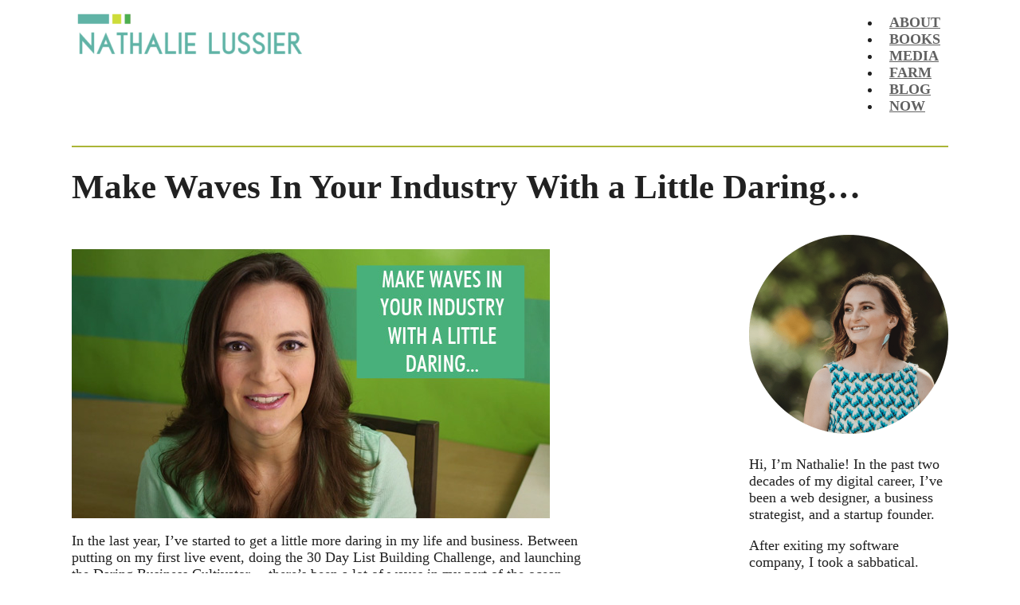

--- FILE ---
content_type: text/html; charset=UTF-8
request_url: https://nathalielussier.com/blog/business-branding/make-waves-industry-little-daring
body_size: 25818
content:
<!DOCTYPE html>
<html lang="en-US">
<head>
<meta charset="UTF-8">
<meta name="viewport" content="width=device-width, initial-scale=1">
<title>Make Waves In Your Industry With a Little Daring</title><link rel="preload" href="https://nathalielussier.com/wp-content/uploads/Nathalie-Lussier-logo-300x77.png" as="image" imagesrcset="https://nathalielussier.com/wp-content/uploads/Nathalie-Lussier-logo-300x77.png 300w, https://nathalielussier.com/wp-content/uploads/Nathalie-Lussier-logo.png 500w" imagesizes="(max-width: 300px) 100vw, 300px" fetchpriority="high"><link rel="preload" href="https://nathalielussier.com/wp-content/uploads/daring.jpg" as="image" imagesrcset="https://nathalielussier.com/wp-content/uploads/daring.jpg 600w, https://nathalielussier.com/wp-content/uploads/daring-300x169.jpg 300w" imagesizes="(max-width: 600px) 100vw, 600px" fetchpriority="high"><style id="perfmatters-used-css">:where(.wp-block-button__link){border-radius:9999px;box-shadow:none;padding:calc(.667em + 2px) calc(1.333em + 2px);text-decoration:none;}:where(.wp-block-columns){margin-bottom:1.75em;}:where(.wp-block-columns.has-background){padding:1.25em 2.375em;}:where(.wp-block-post-comments input[type=submit]){border:none;}:where(.wp-block-cover-image:not(.has-text-color)),:where(.wp-block-cover:not(.has-text-color)){color:#fff;}:where(.wp-block-cover-image.is-light:not(.has-text-color)),:where(.wp-block-cover.is-light:not(.has-text-color)){color:#000;}.wp-block-embed.alignleft,.wp-block-embed.alignright,.wp-block[data-align=left]>[data-type="core/embed"],.wp-block[data-align=right]>[data-type="core/embed"]{max-width:360px;width:100%;}.wp-block-embed.alignleft .wp-block-embed__wrapper,.wp-block-embed.alignright .wp-block-embed__wrapper,.wp-block[data-align=left]>[data-type="core/embed"] .wp-block-embed__wrapper,.wp-block[data-align=right]>[data-type="core/embed"] .wp-block-embed__wrapper{min-width:280px;}.wp-block-cover .wp-block-embed{min-height:240px;min-width:320px;}.wp-block-embed{overflow-wrap:break-word;}.wp-block-embed figcaption{margin-bottom:1em;margin-top:.5em;}.wp-block-embed iframe{max-width:100%;}.wp-block-embed__wrapper{position:relative;}.wp-embed-responsive .wp-has-aspect-ratio .wp-block-embed__wrapper:before{content:"";display:block;padding-top:50%;}.wp-embed-responsive .wp-has-aspect-ratio iframe{bottom:0;height:100%;left:0;position:absolute;right:0;top:0;width:100%;}.wp-embed-responsive .wp-embed-aspect-21-9 .wp-block-embed__wrapper:before{padding-top:42.85%;}.wp-embed-responsive .wp-embed-aspect-18-9 .wp-block-embed__wrapper:before{padding-top:50%;}.wp-embed-responsive .wp-embed-aspect-16-9 .wp-block-embed__wrapper:before{padding-top:56.25%;}.wp-embed-responsive .wp-embed-aspect-4-3 .wp-block-embed__wrapper:before{padding-top:75%;}.wp-embed-responsive .wp-embed-aspect-1-1 .wp-block-embed__wrapper:before{padding-top:100%;}.wp-embed-responsive .wp-embed-aspect-9-16 .wp-block-embed__wrapper:before{padding-top:177.77%;}.wp-embed-responsive .wp-embed-aspect-1-2 .wp-block-embed__wrapper:before{padding-top:200%;}:where(.wp-block-file){margin-bottom:1.5em;}:where(.wp-block-file__button){border-radius:2em;display:inline-block;padding:.5em 1em;}:where(.wp-block-file__button):is(a):active,:where(.wp-block-file__button):is(a):focus,:where(.wp-block-file__button):is(a):hover,:where(.wp-block-file__button):is(a):visited{box-shadow:none;color:#fff;opacity:.85;text-decoration:none;}@keyframes turn-on-visibility{0%{opacity:0;}to{opacity:1;}}@keyframes turn-off-visibility{0%{opacity:1;visibility:visible;}99%{opacity:0;visibility:visible;}to{opacity:0;visibility:hidden;}}@keyframes lightbox-zoom-in{0%{transform:translate(calc(-50vw + var(--wp--lightbox-initial-left-position)),calc(-50vh + var(--wp--lightbox-initial-top-position))) scale(var(--wp--lightbox-scale));}to{transform:translate(-50%,-50%) scale(1);}}@keyframes lightbox-zoom-out{0%{transform:translate(-50%,-50%) scale(1);visibility:visible;}99%{visibility:visible;}to{transform:translate(calc(-50vw + var(--wp--lightbox-initial-left-position)),calc(-50vh + var(--wp--lightbox-initial-top-position))) scale(var(--wp--lightbox-scale));visibility:hidden;}}:where(.wp-block-latest-comments:not([style*=line-height] .wp-block-latest-comments__comment)){line-height:1.1;}:where(.wp-block-latest-comments:not([style*=line-height] .wp-block-latest-comments__comment-excerpt p)){line-height:1.8;}ol,ul{box-sizing:border-box;}:where(.wp-block-navigation.has-background .wp-block-navigation-item a:not(.wp-element-button)),:where(.wp-block-navigation.has-background .wp-block-navigation-submenu a:not(.wp-element-button)){padding:.5em 1em;}:where(.wp-block-navigation .wp-block-navigation__submenu-container .wp-block-navigation-item a:not(.wp-element-button)),:where(.wp-block-navigation .wp-block-navigation__submenu-container .wp-block-navigation-submenu a:not(.wp-element-button)),:where(.wp-block-navigation .wp-block-navigation__submenu-container .wp-block-navigation-submenu button.wp-block-navigation-item__content),:where(.wp-block-navigation .wp-block-navigation__submenu-container .wp-block-pages-list__item button.wp-block-navigation-item__content){padding:.5em 1em;}@keyframes overlay-menu__fade-in-animation{0%{opacity:0;transform:translateY(.5em);}to{opacity:1;transform:translateY(0);}}:where(p.has-text-color:not(.has-link-color)) a{color:inherit;}:where(.wp-block-post-excerpt){margin-bottom:var(--wp--style--block-gap);margin-top:var(--wp--style--block-gap);}:where(.wp-block-preformatted.has-background){padding:1.25em 2.375em;}:where(.wp-block-pullquote){margin:0 0 1em;}:where(.wp-block-search__button){border:1px solid #ccc;padding:6px 10px;}:where(.wp-block-search__button-inside .wp-block-search__inside-wrapper){border:1px solid #949494;box-sizing:border-box;padding:4px;}:where(.wp-block-search__button-inside .wp-block-search__inside-wrapper) :where(.wp-block-search__button){padding:4px 8px;}:where(.wp-block-term-description){margin-bottom:var(--wp--style--block-gap);margin-top:var(--wp--style--block-gap);}:where(pre.wp-block-verse){font-family:inherit;}:root{--wp--preset--font-size--normal:16px;--wp--preset--font-size--huge:42px;}html :where(.has-border-color){border-style:solid;}html :where([style*=border-top-color]){border-top-style:solid;}html :where([style*=border-right-color]){border-right-style:solid;}html :where([style*=border-bottom-color]){border-bottom-style:solid;}html :where([style*=border-left-color]){border-left-style:solid;}html :where([style*=border-width]){border-style:solid;}html :where([style*=border-top-width]){border-top-style:solid;}html :where([style*=border-right-width]){border-right-style:solid;}html :where([style*=border-bottom-width]){border-bottom-style:solid;}html :where([style*=border-left-width]){border-left-style:solid;}html :where(img[class*=wp-image-]){height:auto;max-width:100%;}:where(figure){margin:0 0 1em;}html :where(.is-position-sticky){--wp-admin--admin-bar--position-offset:var(--wp-admin--admin-bar--height,0px);}@media screen and (max-width:600px){html :where(.is-position-sticky){--wp-admin--admin-bar--position-offset:0px;}}.tm-tweet-clear{zoom:1;}.tm-tweet-clear:after{display:block;visibility:hidden;height:0;clear:both;content:".";}.tm-click-to-tweet{display:block;background-color:#fff;margin:0;margin:15px 0px;padding:0;padding:15px 30px;position:relative;border:1px solid #ddd;-moz-border-radius:4px;border-radius:4px;zoom:1;}.tm-click-to-tweet:after{content:".";display:block;clear:both;visibility:hidden;line-height:0;height:0;}.tm-click-to-tweet:after{display:block;visibility:hidden;height:0;clear:both;content:".";}.tm-click-to-tweet a{text-decoration:none;text-transform:none;}.tm-click-to-tweet a:hover{text-decoration:none;}.tm-click-to-tweet .tm-ctt-text{margin:0;padding:0;position:relative;margin-bottom:10px;word-wrap:break-word;}.tm-click-to-tweet .tm-ctt-text a{margin:0;padding:0;position:relative;color:#999;font-size:24px;line-height:140%;text-transform:none;text-transform:none;letter-spacing:.05em;font-weight:100;text-decoration:none;}.tm-click-to-tweet .tm-ctt-text a:hover{text-decoration:none;color:#666;}.tm-click-to-tweet a.tm-ctt-btn{margin:0;padding:0;position:relative;display:block;text-transform:uppercase;font-family:"Helvetica Neue",Helvetica,Arial,sans-serif;font-size:12px;font-weight:bold;line-height:100%;color:#999;float:right;padding-right:24px;text-decoration:none;background:transparent url("https://nathalielussier.com/wp-content/plugins/click-to-tweet-by-todaymade/assets/css/../img/twitter-little-bird.png") no-repeat right top;}.tm-click-to-tweet a.tm-ctt-btn:hover{text-decoration:none;color:#666;text-transform:uppercase;}:root{--bricks-vh:1vh;--bricks-transition:all .2s;--bricks-color-primary:#ffd64f;--bricks-color-secondary:#fc5778;--bricks-text-dark:#212121;--bricks-text-medium:#616161;--bricks-text-light:#9e9e9e;--bricks-text-info:#00b0f4;--bricks-text-success:#11b76b;--bricks-text-warning:#ffa100;--bricks-text-danger:#fa4362;--bricks-bg-info:#e5f3ff;--bricks-bg-success:#e6f6ed;--bricks-bg-warning:#fff2d7;--bricks-bg-danger:#ffe6ec;--bricks-bg-dark:#263238;--bricks-bg-light:#f5f6f7;--bricks-border-color:#dddedf;--bricks-border-radius:4px;--bricks-tooltip-bg:#23282d;--bricks-tooltip-text:#eaecef;}html{-ms-text-size-adjust:100%;-webkit-text-size-adjust:100%;line-height:1.15;}body{margin:0;}article,aside,figcaption,figure,footer,header,main,nav,section{display:block;}img{border-style:none;}button,input,optgroup,select,textarea{font-family:sans-serif;font-size:100%;line-height:1.15;margin:0;}button,input{overflow:visible;}button,select{text-transform:none;}[type=reset],[type=submit],button,html [type=button]{-webkit-appearance:button;}[type=button]::-moz-focus-inner,[type=reset]::-moz-focus-inner,[type=submit]::-moz-focus-inner,button::-moz-focus-inner{border-style:none;padding:0;}[type=button]:-moz-focusring,[type=reset]:-moz-focusring,[type=submit]:-moz-focusring,button:-moz-focusring{outline:1px dotted ButtonText;}[type=checkbox],[type=radio]{box-sizing:border-box;padding:0;}[type=number]::-webkit-inner-spin-button,[type=number]::-webkit-outer-spin-button{height:auto;}[type=search]{-webkit-appearance:textfield;outline-offset:-2px;}[type=search]::-webkit-search-cancel-button,[type=search]::-webkit-search-decoration{-webkit-appearance:none;}::-webkit-file-upload-button{-webkit-appearance:button;font:inherit;}[hidden],template{display:none;}.brxe-section{align-items:center;display:flex;flex-direction:column;margin-left:auto;margin-right:auto;width:100%;}@media (max-width:767px){.brxe-section{flex-wrap:wrap;}}.brxe-section.bricks-lazy-hidden{background-image:none !important;}.brxe-container{align-items:flex-start;display:flex;flex-direction:column;margin-left:auto;margin-right:auto;width:1100px;}@media (max-width:767px){.brxe-container{flex-wrap:wrap;}}.brxe-container.bricks-lazy-hidden{background-image:none !important;}.brxe-block{align-items:flex-start;display:flex;flex-direction:column;width:100%;}@media (max-width:767px){.brxe-block{flex-wrap:wrap;}}.brxe-block.bricks-lazy-hidden{background-image:none !important;}[class*=brxe-]{max-width:100%;}:where([class*=brxe-].has-shape>*){position:relative;}span[class*=brxe-]:not(.brxe-section):not(.brxe-container):not(.brxe-block):not(.brxe-div){width:auto;}#brx-footer{background-position:50%;background-size:cover;flex-shrink:0;margin-top:auto;position:relative;width:100%;}html{box-sizing:border-box;font-size:62.5%;height:100%;}*,:after,:before{box-sizing:border-box;outline:none;}*{border-color:var(--bricks-border-color);}body{-webkit-font-smoothing:antialiased;-moz-osx-font-smoothing:grayscale;word-wrap:break-word;background-color:#fff;background-position:50%;color:#363636;font-family:-apple-system,"system-ui",Segoe UI,roboto,helvetica,arial,sans-serif,Apple Color Emoji,Segoe UI Emoji,Segoe UI Symbol;font-size:15px;line-height:1.7;transition:var(--bricks-transition);transition:padding-top 0s;}.brx-body{display:flex;flex-direction:column;margin:0 auto;width:100%;}:where(a){border-color:currentcolor;color:currentcolor;cursor:pointer;text-decoration:none;}h1,h2,h3,h4,h5,h6{margin:0;text-rendering:optimizelegibility;}h1 a,h2 a,h3 a,h4 a,h5 a,h6 a{color:currentcolor;}h1{font-size:2.4em;}h1,h2{line-height:1.4;}h2{font-size:2.1em;}h3{font-size:1.8em;}h3,h4{line-height:1.4;}:where(p){margin:0 0 1.2em;}:where(p:last-of-type){margin-bottom:0;}:where(p:last-of-type)+h1,:where(p:last-of-type)+h2,:where(p:last-of-type)+h3,:where(p:last-of-type)+h4,:where(p:last-of-type)+h5,:where(p:last-of-type)+h6{margin-top:1.2em;}img{height:auto;max-width:100%;outline:none;vertical-align:middle;}audio,iframe{max-width:100%;}button{border:none;cursor:pointer;outline:none;padding:0;}button,input,optgroup,select,textarea{font-family:inherit;text-align:inherit;}::placeholder{color:var(--bricks-border-color);}.skip-link{background:#000;border-bottom-right-radius:8px;color:#fff;font-weight:700;left:0;padding:5px 10px;position:fixed;top:0;transform:translateY(-102%);transition:transform .3s;z-index:9999;}.skip-link:focus{transform:translateY(0);}body.bricks-is-frontend :focus{outline:thin dotted currentcolor;}#brx-content{flex:1;position:relative;width:100%;}#brx-header{background-position:50%;background-size:cover;position:relative;width:100%;}#brx-header.sticky{left:0;position:fixed;right:0;top:0;transition:background-color .2s,transform .4s;width:100%;z-index:998;}#brx-header.sticky.on-scroll{position:sticky;}#brx-header.sticky .bricks-nav-menu>li>a,#brx-header.sticky>.brxe-block,#brx-header.sticky>.brxe-container,#brx-header.sticky>.brxe-div,#brx-header.sticky>.brxe-section{transition:inherit;}[data-brx-ls-wrapper]{transition:opacity .3s ease-in-out;}[data-brx-ls-wrapper]:not(.brx-ls-active){display:none;}.wp-caption{background:#fff;border:1px solid #f0f0f0;max-width:96%;padding:5px 3px 10px;text-align:center;}.wp-caption.alignleft,.wp-caption.alignnone{margin:.5em 1em .5em 0;}.wp-caption.alignright{margin:.5em 0 .5em 1em;}.wp-caption img{border:0;height:auto;margin:0;max-width:98.5%;padding:0;width:auto;}.wp-caption p.wp-caption-text{font-size:11px;line-height:17px;margin:0;padding:0 4px 5px;}.swiper-button{align-items:center;background-color:transparent;color:#fff;cursor:pointer;display:flex !important;font-size:40px;font-weight:100;height:50px;justify-content:center;line-height:0;outline:none;padding:0;position:absolute;text-align:center;top:50%;transition:var(--bricks-transition);width:50px;z-index:11;}.swiper-button:before{-webkit-font-smoothing:antialiased;-moz-osx-font-smoothing:grayscale;}.bricks-swiper-button-prev{background-image:none !important;transform:translate(-100%,-50%);}.bricks-swiper-button-next{background-image:none !important;transform:translate(100%,-50%);}:where(.brxe-accordion){list-style-type:none;margin:0;padding:0;width:100%;}:where(.brxe-alert){align-items:center;border-color:currentcolor;display:flex;justify-content:space-between;padding:15px;width:100%;}:where(.brxe-alert) .content{flex:1;}:where(.brxe-alert) h1,:where(.brxe-alert) h2,:where(.brxe-alert) h3,:where(.brxe-alert) h4,:where(.brxe-alert) h5,:where(.brxe-alert) h6{color:inherit;}:where(.brxe-alert) p{margin:0;}:where(.brxe-alert) a{text-decoration:underline;}@keyframes blink{to{opacity:0;}}.brxe-code{width:100%;}:where(.brxe-divider){align-items:center;display:flex;font-size:30px;gap:30px;}:where(.brxe-divider) a{display:inline-flex;}:where(.brxe-form){display:flex;flex-wrap:wrap;width:100%;}:where(.brxe-form) .label,:where(.brxe-form) label{color:inherit;font-size:12px;font-weight:600;letter-spacing:.4px;text-transform:uppercase;}:where(.brxe-heading)>[contenteditable]{display:inline-block;text-decoration:inherit;}:where(.brxe-icon-box){align-items:flex-start;display:flex;flex-direction:column;}:where(.brxe-icon-box).left{flex-direction:row;}:where(.brxe-icon-box) i{display:inline-block;font-size:40px;line-height:1;text-align:center;}a.brxe-image{display:inline-block;}:where(.brxe-image).tag{display:inline-block;height:fit-content;position:relative;width:auto;}:where(.brxe-image) a{transition:inherit;}:where(.brxe-image) img{height:100%;position:static !important;transition:inherit;width:100%;}:where(.brxe-list){list-style-type:none;margin:0;padding:0;width:100%;}:where(.brxe-list) li{position:relative;}:where(.brxe-list) li:last-child{margin-bottom:0;}:where(.brxe-list) li[data-highlight]:before{content:attr(data-highlight);display:inline-block;}:where(.brxe-list) .content{align-items:center;display:flex;justify-content:space-between;}:where(.brxe-list) .title{display:inline-block;margin:0 10px 0 0;}.brxe-logo{color:currentcolor;font-size:20px;font-weight:600;line-height:1;}.brxe-logo img{display:block;height:auto;width:auto;}.brxe-logo a{color:currentcolor;display:inline-block;}:where(.brxe-nav-menu) ol,:where(.brxe-nav-menu) ul{list-style-type:none;margin:0;padding:0;}:where(.brxe-nav-menu) .bricks-nav-menu{display:flex;line-height:inherit;margin:0;padding:0;}:where(.brxe-nav-menu) .bricks-nav-menu>li{margin:0 0 0 30px;}:where(.brxe-nav-menu) .bricks-nav-menu>li[data-toggle=click]:before{display:none;}:where(.brxe-nav-menu) .bricks-nav-menu li{position:relative;}:where(.brxe-nav-menu) .bricks-nav-menu li:not(.brx-has-megamenu)>a{display:flex;width:100%;}:where(.brxe-nav-menu) .bricks-nav-menu li[data-static]{flex-direction:column;}:where(.brxe-nav-menu) .bricks-mobile-menu-toggle{background-color:transparent;cursor:pointer;display:none;height:16px;min-width:12px;position:relative;width:20px;}:where(.brxe-nav-menu) .bricks-mobile-menu-toggle:before{bottom:0;content:"";left:0;position:absolute;right:0;top:0;z-index:1;}:where(.brxe-nav-menu) .bricks-mobile-menu-toggle:hover span{min-width:12px;width:20px;}:where(.brxe-nav-menu) .bricks-mobile-menu-toggle span{background-color:currentcolor;display:block;height:2px;position:absolute;right:0;transition:var(--bricks-transition);}:where(.brxe-nav-menu) .bricks-mobile-menu-toggle .bar-top{min-width:12px;top:0;width:20px;}:where(.brxe-nav-menu) .bricks-mobile-menu-toggle .bar-center{min-width:12px;top:7px;width:20px;}:where(.brxe-nav-menu) .bricks-mobile-menu-toggle .bar-bottom{min-width:12px;top:14px;width:20px;}.brxe-nav-menu .bricks-mobile-menu-wrapper{bottom:0;color:#fff;display:flex;flex-direction:column;height:100vh;height:calc(var(--bricks-vh,1vh) * 100);left:0;position:fixed;right:auto;scrollbar-width:none;top:0;transition-duration:.2s;transition-property:background-color,opacity,transform,visibility;visibility:hidden;width:300px;z-index:999;}.brxe-nav-menu .bricks-mobile-menu-wrapper::-webkit-scrollbar{background:transparent;height:0;width:0;}.brxe-nav-menu .bricks-mobile-menu-wrapper:before{background-color:#23282d;background-size:cover;bottom:0;content:"";left:0;position:absolute;right:0;top:0;z-index:-1;}.brxe-nav-menu .bricks-mobile-menu-wrapper.fade-in{opacity:0;transform:translateX(0) !important;}.brxe-nav-menu .bricks-mobile-menu-wrapper.left{transform:translateX(-100%);}.brxe-nav-menu .bricks-mobile-menu-wrapper .bricks-mobile-menu{overflow-y:scroll;position:relative;scrollbar-width:none;}.brxe-nav-menu .bricks-mobile-menu-wrapper .bricks-mobile-menu::-webkit-scrollbar{background:transparent;height:0;width:0;}.brxe-nav-menu .bricks-mobile-menu-wrapper .bricks-mobile-menu>li>.brx-submenu-toggle>*,.brxe-nav-menu .bricks-mobile-menu-wrapper .bricks-mobile-menu>li>a{padding:0 30px;}.brxe-nav-menu .bricks-mobile-menu-wrapper a{display:block;width:100%;}.brxe-nav-menu .bricks-mobile-menu-wrapper li a{line-height:60px;}.brxe-nav-menu .bricks-mobile-menu-wrapper li a:focus{outline-offset:-1px;}.brxe-nav-menu .bricks-mobile-menu-overlay{background-color:rgba(0,0,0,.25);bottom:0;left:0;opacity:0;position:fixed;right:0;top:0;transition:all .2s;visibility:hidden;z-index:-1;}.brxe-post-content{width:100%;}.brxe-post-content[data-source=bricks]{display:flex;flex-direction:column;}:where(.brxe-post-meta) a{color:currentcolor;}.brxe-post-navigation{display:flex;flex-wrap:wrap;justify-content:space-between;line-height:inherit;width:100%;}.brxe-post-navigation .swiper-button{color:inherit;font-size:1em;font-size:20px;position:static;transform:none;width:auto;}.brxe-post-navigation .prev-post+.next-post{margin-top:0;text-align:right;}.brxe-post-navigation .prev-post{justify-content:flex-start;}.brxe-post-navigation .prev-post .bricks-swiper-button-prev,.brxe-post-navigation .prev-post .image{margin-right:15px;}.brxe-post-navigation .next-post{justify-content:flex-end;}.brxe-post-navigation .next-post .bricks-swiper-button-next,.brxe-post-navigation .next-post .image{margin-left:15px;}.brxe-post-navigation a{align-items:center;display:flex;}.brxe-post-navigation .content,.brxe-post-navigation .title{overflow:hidden;text-overflow:ellipsis;white-space:nowrap;}.brxe-post-navigation .label,.brxe-post-navigation .title{cursor:inherit;margin:0;}.brxe-post-navigation .label{font-weight:600;text-transform:uppercase;}@media (max-width:478px){.brxe-post-navigation a{width:100%;}.brxe-post-navigation .prev-post+.next-post{margin-top:30px;text-align:inherit;}}:where(.brxe-pricing-tables){width:100%;}:where(.brxe-pricing-tables) ol,:where(.brxe-pricing-tables) ul{list-style-type:none;margin:0;padding:0;}:where(.brxe-progress-bar){display:grid;gap:20px;width:100%;}:where(.brxe-search) button{align-items:center;background-color:transparent;cursor:pointer;display:flex;gap:.5em;height:40px;justify-content:center;width:60px;}:where(.brxe-sidebar){list-style-type:none;margin:0;padding:0;}:where(.brxe-sidebar) a{color:inherit;}:where(.brxe-slider){list-style-type:none;margin:0;padding:0;position:relative;width:100%;}:where(.brxe-slider) .title{color:#fff;font-size:3em;margin:0;}:where(.brxe-slider) .content{color:#fff;font-size:1.6em;}:where(.brxe-svg){height:auto;width:auto;}:where(.brxe-tabs){display:flex;flex-direction:column;width:100%;}:where(.brxe-team-members){display:grid;gap:20px;grid-auto-flow:column;list-style-type:none;margin:0;padding:0;width:100%;}@media (max-width:478px){:where(.brxe-team-members){grid-auto-flow:unset;grid-template-columns:repeat(2,1fr);}}:where(.brxe-team-members) .content{flex:1;padding-top:15px;}:where(.brxe-team-members) .title{margin-bottom:.2em;}:where(.brxe-testimonials){position:relative;}:where(.brxe-video){align-items:center;background-color:var(--bricks-bg-light);display:flex;justify-content:center;overflow:hidden;padding-top:56.25%;position:relative;width:100%;}:where(.brxe-video) iframe,:where(.brxe-video) video{border:none;height:100%;position:absolute;top:0;width:100%;}@keyframes load8{0%{-webkit-transform:rotate(0deg);transform:rotate(0deg);}to{-webkit-transform:rotate(1 turn);transform:rotate(1 turn);}}@keyframes spin{to{-webkit-transform:rotate(1 turn);transform:rotate(1 turn);}}@keyframes scrolling{0%{opacity:1;}to{opacity:0;-webkit-transform:translateY(10px);transform:translateY(10px);}}.bricks-color-secondary{color:var(--bricks-color-secondary);}.bricks-color-dark{color:var(--bricks-text-dark);}@font-face{font-family:Ionicons;font-style:normal;font-weight:400;src:url("https://nathalielussier.com/wp-content/themes/bricks/assets/css/libs/../../fonts/ionicons/ionicons.eot");src:url("https://nathalielussier.com/wp-content/themes/bricks/assets/css/libs/../../fonts/ionicons/ionicons.eot#iefix") format("embedded-opentype"),url("https://nathalielussier.com/wp-content/themes/bricks/assets/css/libs/../../fonts/ionicons/ionicons.woff2") format("woff2"),url("https://nathalielussier.com/wp-content/themes/bricks/assets/css/libs/../../fonts/ionicons/ionicons.woff") format("woff"),url("https://nathalielussier.com/wp-content/themes/bricks/assets/css/libs/../../fonts/ionicons/ionicons.ttf") format("truetype");}[class*=" ion-"],[class*=" ion-ios-"],[class*=" ion-logo-"],[class*=" ion-md-"],[class^=ion-],[class^=ion-ios-],[class^=ion-logo-],[class^=ion-md-]{speak:never;-webkit-font-smoothing:antialiased;-moz-osx-font-smoothing:grayscale;display:inline-block;font-family:Ionicons;font-style:normal;font-variant:normal;font-weight:400;line-height:1;text-rendering:auto;text-transform:none;}[class*=" ion-"]:before,[class*=" ion-ios-"]:before,[class*=" ion-logo-"]:before,[class*=" ion-md-"]:before,[class^=ion-]:before,[class^=ion-ios-]:before,[class^=ion-logo-]:before,[class^=ion-md-]:before{font-family:Ionicons;}.ion-ios-arrow-back:before{content:"";}.ion-ios-arrow-forward:before{content:"";}</style>
<meta name="dc.title" content="Make Waves In Your Industry With a Little Daring">
<meta name="dc.description" content="In the last year, I’ve started to get a little more daring in my life and business. It all started when I decided to take action and put on my first live event, launch the 30 day list building challenge and my Daring Business Cultivator Mastermind">
<meta name="dc.relation" content="https://nathalielussier.com/blog/business-branding/make-waves-industry-little-daring">
<meta name="dc.source" content="https://nathalielussier.com">
<meta name="dc.language" content="en_US">
<meta name="description" content="In the last year, I’ve started to get a little more daring in my life and business. It all started when I decided to take action and put on my first live event, launch the 30 day list building challenge and my Daring Business Cultivator Mastermind">
<meta name="robots" content="index, follow, max-snippet:-1, max-image-preview:large, max-video-preview:-1">
<link rel="canonical" href="https://nathalielussier.com/blog/business-branding/make-waves-industry-little-daring">
<meta property="og:url" content="https://nathalielussier.com/blog/business-branding/make-waves-industry-little-daring">
<meta property="og:site_name" content="Nathalie Lussier">
<meta property="og:locale" content="en_US">
<meta property="og:type" content="article">
<meta property="og:title" content="Make Waves In Your Industry With a Little Daring">
<meta property="og:description" content="In the last year, I’ve started to get a little more daring in my life and business. It all started when I decided to take action and put on my first live event, launch the 30 day list building challenge and my Daring Business Cultivator Mastermind">
<meta property="fb:pages" content="">
<meta property="fb:admins" content="">
<meta property="fb:app_id" content="">
<meta name="twitter:card" content="summary">
<meta name="twitter:creator" content="@http://twitter.com/nathlussier">
<meta name="twitter:title" content="Make Waves In Your Industry With a Little Daring">
<meta name="twitter:description" content="In the last year, I’ve started to get a little more daring in my life and business. It all started when I decided to take action and put on my first live event, launch the 30 day list building challenge and my Daring Business Cultivator Mastermind">
<link rel="alternate" type="application/rss+xml" title="Nathalie Lussier &raquo; Feed" href="https://nathalielussier.com/feed" />
<link rel="alternate" type="application/rss+xml" title="Nathalie Lussier &raquo; Comments Feed" href="https://nathalielussier.com/comments/feed" />
<link rel="alternate" type="application/rss+xml" title="Nathalie Lussier &raquo; Make Waves In Your Industry With a Little Daring&#8230; Comments Feed" href="https://nathalielussier.com/blog/business-branding/make-waves-industry-little-daring/feed" />
<link rel="alternate" title="oEmbed (JSON)" type="application/json+oembed" href="https://nathalielussier.com/wp-json/oembed/1.0/embed?url=https%3A%2F%2Fnathalielussier.com%2Fblog%2Fbusiness-branding%2Fmake-waves-industry-little-daring" />
<link rel="alternate" title="oEmbed (XML)" type="text/xml+oembed" href="https://nathalielussier.com/wp-json/oembed/1.0/embed?url=https%3A%2F%2Fnathalielussier.com%2Fblog%2Fbusiness-branding%2Fmake-waves-industry-little-daring&#038;format=xml" />
<style id='wp-img-auto-sizes-contain-inline-css'>
img:is([sizes=auto i],[sizes^="auto," i]){contain-intrinsic-size:3000px 1500px}
/*# sourceURL=wp-img-auto-sizes-contain-inline-css */
</style>
<style id='classic-theme-styles-inline-css'>
/*! This file is auto-generated */
.wp-block-button__link{color:#fff;background-color:#32373c;border-radius:9999px;box-shadow:none;text-decoration:none;padding:calc(.667em + 2px) calc(1.333em + 2px);font-size:1.125em}.wp-block-file__button{background:#32373c;color:#fff;text-decoration:none}
/*# sourceURL=/wp-includes/css/classic-themes.min.css */
</style>
<link rel="stylesheet" id="tm_clicktotweet-css" media="all" data-pmdelayedstyle="https://nathalielussier.com/wp-content/plugins/click-to-tweet-by-todaymade/assets/css/styles.css?ver=4d052d08c3a42da321932ff79b7e70c1">
<link rel='stylesheet' id='bricks-frontend-css' href='https://nathalielussier.com/wp-content/themes/bricks/assets/css/frontend-layer.min.css?ver=1762802872' media='all' />
<link rel="stylesheet" id="bricks-child-css" media="all" data-pmdelayedstyle="https://nathalielussier.com/wp-content/themes/bricks-child-1/style.css?ver=1675801562">
<link rel='stylesheet' id='bricks-ionicons-css' href='https://nathalielussier.com/wp-content/themes/bricks/assets/css/libs/ionicons-layer.min.css?ver=1762802872' media='all' />
<style id='bricks-frontend-inline-inline-css'>
:root {}:where(:root) .bricks-color-primary {color: var(--bricks-color-agrldm)}:where(:root) .bricks-background-primary {background-color: var(--bricks-color-agrldm)}:where(:root) .bricks-color-secondary {color: var(--bricks-color-eopdek)}:where(:root) .bricks-background-secondary {background-color: var(--bricks-color-eopdek)}:where(:root) .bricks-color-light {color: var(--bricks-color-rtijxf)}:where(:root) .bricks-background-light {background-color: var(--bricks-color-rtijxf)} :where(.brxe-accordion .accordion-content-wrapper) a, :where(.brxe-icon-box .content) a, :where(.brxe-list) a, :where(.brxe-post-content):not([data-source="bricks"]) a, :where(.brxe-posts .dynamic p) a, :where(.brxe-shortcode) a, :where(.brxe-tabs .tab-content) a, :where(.brxe-team-members) .description a, :where(.brxe-testimonials) .testimonial-content-wrapper a, :where(.brxe-text) a, :where(a.brxe-text), :where(.brxe-text-basic) a, :where(a.brxe-text-basic), :where(.brxe-post-comments) .comment-content a {color: var(--bricks-color-jzrqee); text-decoration: underline} body {color: var(--bricks-color-720786); font-size: 18px; font-family: "Helvetica Neue"; line-height: 1.2em} h1, h2, h3, h4, h5, h6 {color: var(--bricks-color-720786)} h1 {margin-bottom: 20px} h2 {margin-bottom: 20px} h3 {font-size: 1.25em; margin-bottom: 20px} :root .bricks-button[class*="primary"]:not(.outline) {background-color: var(--bricks-color-rtijxf)} :root .bricks-button[class*="primary"] {color: var(--bricks-color-720786); font-family: ""Helvetica Neue""} :root .bricks-button[class*="secondary"] {color: var(--bricks-color-720786); font-family: ""Helvetica Neue""} :root .bricks-button[class*="secondary"]:not(.outline) {background-color: var(--bricks-color-eopdek)} :root .bricks-button[class*="light"]:not(.bricks-lightbox) {color: var(--bricks-color-720786); font-family: ""Helvetica Neue""} :root .bricks-button[class*="light"]:not(.outline):not(.bricks-lightbox) {background-color: var(--bricks-color-agrldm)} :root .bricks-button[class*="primary"]:not(.outline):hover {background-color: var(--bricks-color-agrldm)} :root .bricks-button[class*="secondary"]:not(.outline):hover {background-color: var(--bricks-color-eopdek)} :root .bricks-button[class*="light"]:not(.outline):not(.bricks-lightbox):hover {background-color: var(--bricks-color-rtijxf)} .bricks-button {font-size: 20px; font-weight: 700; line-height: 34px; text-transform: uppercase}.brxe-divider.horizontal .line {border-top-color: var(--bricks-color-eopdek)}.brxe-divider.vertical .line {border-right-color: var(--bricks-color-eopdek)}.brxe-divider .icon i {color: var(--bricks-color-eopdek)}.brxe-divider .line {border-top-width: 2px}@media (max-width: 991px) { .brxe-section {width: 98%}}@media (max-width: 767px) { .brxe-section {width: 96%}}@media (max-width: 478px) { .brxe-section {width: 95%}}.section-inner-pages.brxe-section {margin-top: 20px; margin-bottom: 20px}.momentum-memo-cta-container.brxe-container {background-color: #f5f5f5; border-left: 10px solid var(--bricks-color-agrldm)}.footer-small-text.brxe-text {font-size: 12px; text-decoration: none}.footer-small-text.brxe-text a {font-size: 12px; text-decoration: none; font-size: inherit}:root {--bricks-color-802c17: #f5f5f5;--bricks-color-9c5116: #e0e0e0;--bricks-color-82cdd7: #9e9e9e;--bricks-color-6f4f86: #616161;--bricks-color-f8f203: #424242;--bricks-color-720786: #212121;--bricks-color-ab2662: #ffeb3b;--bricks-color-18d532: #ffc107;--bricks-color-91b418: #ff9800;--bricks-color-690c3a: #ff5722;--bricks-color-fb6f8c: #f44336;--bricks-color-7e2d90: #9c27b0;--bricks-color-9b4dd6: #2196f3;--bricks-color-d012c6: #03a9f4;--bricks-color-b253cb: #81D4FA;--bricks-color-1083c5: #4caf50;--bricks-color-81c822: #8bc34a;--bricks-color-df879d: #cddc39;--bricks-color-agrldm: #60b3a6;--bricks-color-eopdek: #aab537;--bricks-color-rtijxf: #45ae7a;--bricks-color-jzrqee: #6700a6;}#brxe-meyqai {margin-top: 10px; margin-right: 0; margin-bottom: 10px; margin-left: 0}@layer bricks {@media (max-width: 767px) {#brxe-fyuktf .bricks-nav-menu-wrapper { display: none; }#brxe-fyuktf .bricks-mobile-menu-toggle { display: block; }}}#brxe-fyuktf {align-self: center}#brxe-fyuktf .bricks-nav-menu > li > a {text-transform: uppercase; font-weight: 700; color: var(--bricks-color-6f4f86); font-family: ""Helvetica Neue""; padding-top: 10px; padding-right: 10px; padding-bottom: 10px; padding-left: 10px}#brxe-fyuktf .bricks-nav-menu > li > .brx-submenu-toggle > * {text-transform: uppercase; font-weight: 700; color: var(--bricks-color-6f4f86); font-family: ""Helvetica Neue""; padding-top: 10px; padding-right: 10px; padding-bottom: 10px; padding-left: 10px}#brxe-fyuktf .bricks-mobile-menu-wrapper:before {background-color: var(--bricks-color-agrldm)}#brxe-fyuktf .bricks-mobile-menu-wrapper {justify-content: flex-start; align-items: flex-start; width: 200px}#brxe-fyuktf .bricks-mobile-menu-wrapper .brx-submenu-toggle {justify-content: flex-start}#brxe-fyuktf .bricks-mobile-menu-wrapper a {width: auto}#brxe-fyuktf .bricks-mobile-menu > li > a {color: var(--bricks-color-720786); text-transform: uppercase; font-weight: 800}#brxe-fyuktf .bricks-mobile-menu > li > .brx-submenu-toggle > * {color: var(--bricks-color-720786); text-transform: uppercase; font-weight: 800}#brxe-fyuktf .bricks-mobile-menu-toggle {color: var(--bricks-color-rtijxf)}#brxe-fyuktf .bricks-nav-menu > li:hover > a {color: var(--bricks-color-802c17); background-color: var(--bricks-color-rtijxf)}#brxe-fyuktf .bricks-nav-menu > li:hover > .brx-submenu-toggle > * {color: var(--bricks-color-802c17)}#brxe-fyuktf .bricks-nav-menu > li:hover > .brx-submenu-toggle {background-color: var(--bricks-color-rtijxf)}#brxe-fyuktf .bricks-nav-menu > li > a:hover {padding-top: 10px; padding-right: 10px; padding-bottom: 10px; padding-left: 10px}#brxe-fyuktf .bricks-nav-menu > li > .brx-submenu-toggle > *:hover {padding-top: 10px; padding-right: 10px; padding-bottom: 10px; padding-left: 10px}#brxe-fyuktf .bricks-nav-menu > li:hover {margin-left: 15px}#brxe-fyuktf .bricks-nav-menu > li {margin-left: 15px}#brxe-tanaso {flex-direction: row; justify-content: space-between; border-bottom: 2px solid var(--bricks-color-eopdek)}#brxe-ayyxhx {margin-bottom: 30px}#brxe-orrdzv {width: 650px}#brxe-jizval {width: 250px}#brxe-edylyn {margin-top: 10px}#brxe-heysei {margin-top: 20px; margin-bottom: 15px}#brxe-wewfsf {margin-top: 10px; margin-bottom: 10px}#brxe-fqdyow {margin-top: 20px; margin-bottom: 15px}#brxe-jxltbu {margin-top: 10px; margin-bottom: 10px}#brxe-irejrn {max-width: 250px; min-width: 250px}@media (max-width: 991px) {#brxe-irejrn {min-width: 100%}}@media (max-width: 767px) {#brxe-irejrn {min-width: 100%}}@media (max-width: 478px) {#brxe-irejrn {min-width: 100%}}#brxe-nxrcri {flex-direction: row; justify-content: space-between}@media (max-width: 991px) {#brxe-nxrcri {flex-direction: column}}#brxe-magngf {margin-top: 40px; margin-bottom: 34px}#brxe-magngf .title:hover {color: var(--bricks-color-rtijxf); text-decoration: underline}#brxe-dpelim {padding-top: 20px; padding-right: 20px; padding-bottom: 20px; padding-left: 20px}.brxe-hxbgkx {align-self: center; text-align: center}.brxe-hsjdku {width: 220px; align-self: center}#brxe-unieiw {margin-top: 20px; margin-right: 20px; margin-bottom: 20px; margin-left: 20px}#brxe-xcdkgz {flex-direction: row}#brxe-umgyot {font-size: 20px; margin-bottom: 10px}#brxe-oddyqr .bricks-nav-menu {flex-direction: column}#brxe-oddyqr .bricks-nav-menu > li {margin-left: 0}#brxe-oddyqr .bricks-nav-menu > li > a {color: var(--bricks-color-f8f203); font-weight: 700; font-size: 14px; line-height: 1.7em; font-family: ""Helvetica Neue""}#brxe-oddyqr .bricks-nav-menu > li > .brx-submenu-toggle > * {color: var(--bricks-color-f8f203); font-weight: 700; font-size: 14px; line-height: 1.7em; font-family: ""Helvetica Neue""}#brxe-oddyqr .bricks-nav-menu > li:hover > a {color: var(--bricks-color-rtijxf); text-decoration: underline}#brxe-oddyqr .bricks-nav-menu > li:hover > .brx-submenu-toggle > * {color: var(--bricks-color-rtijxf); text-decoration: underline}#brxe-wfvble {font-size: 20px; margin-bottom: 10px}#brxe-zwuyts .bricks-nav-menu {flex-direction: column}#brxe-zwuyts .bricks-nav-menu > li {margin-left: 0}#brxe-zwuyts .bricks-nav-menu > li > a {color: var(--bricks-color-f8f203); font-weight: 700; font-size: 14px; line-height: 1.7em; font-family: ""Helvetica Neue""}#brxe-zwuyts .bricks-nav-menu > li > .brx-submenu-toggle > * {color: var(--bricks-color-f8f203); font-weight: 700; font-size: 14px; line-height: 1.7em; font-family: ""Helvetica Neue""}#brxe-zwuyts .bricks-nav-menu > li:hover > a {color: var(--bricks-color-rtijxf); text-decoration: underline}#brxe-zwuyts .bricks-nav-menu > li:hover > .brx-submenu-toggle > * {color: var(--bricks-color-rtijxf); text-decoration: underline}#brxe-ovfnml {border-top: 2px solid var(--bricks-color-eopdek); margin-top: 30px; padding-top: 10px; padding-bottom: 30px; flex-direction: row}#brxe-cncjhh {flex-direction: row; justify-content: space-between; border-top: 2px solid var(--bricks-color-rtijxf); padding-top: 20px}#brxe-uzodju {margin-bottom: 30px}#brx-header.brx-sticky.scrolling > .brxe-section,#brx-header.brx-sticky.scrolling > .brxe-container,#brx-header.brx-sticky.scrolling > .brxe-block,#brx-header.brx-sticky.scrolling > .brxe-div {background-color: #ffffff}.newsletter-sign-up-button { background-color:#263238; color:#fff; font-weight:bold; text-align:center; padding:10px; border-radius: 5px; width:100%; } .infusionsoft-fields { border-radius: 5px; margin-bottom:5px; } .infusionsoft-fields::placeholder { color:#5b5b5b; } .wp-block-separator{ color:#aab537; }
/*# sourceURL=bricks-frontend-inline-inline-css */
</style>
<link rel="https://api.w.org/" href="https://nathalielussier.com/wp-json/" /><link rel="alternate" title="JSON" type="application/json" href="https://nathalielussier.com/wp-json/wp/v2/posts/9773" /><link rel="EditURI" type="application/rsd+xml" title="RSD" href="https://nathalielussier.com/xmlrpc.php?rsd" />

<link rel='shortlink' href='https://nathalielussier.com/?p=9773' />
<!-- Analytics by WP Statistics - https://wp-statistics.com -->
<!-- MailerLite Universal -->
<script type="pmdelayedscript" data-cfasync="false" data-no-optimize="1" data-no-defer="1" data-no-minify="1">
(function(m,a,i,l,e,r){ m['MailerLiteObject']=e;function f(){
var c={ a:arguments,q:[]};var r=this.push(c);return "number"!=typeof r?r:f.bind(c.q);}
f.q=f.q||[];m[e]=m[e]||f.bind(f.q);m[e].q=m[e].q||f.q;r=a.createElement(i);
var _=a.getElementsByTagName(i)[0];r.async=1;r.src=l+'?v'+(~~(new Date().getTime()/1000000));
_.parentNode.insertBefore(r,_);})(window, document, 'script', 'https://static.mailerlite.com/js/universal.js', 'ml');

var ml_account = ml('accounts', '2002718', 'u1w7m5g1q9', 'load');
</script>
<!-- End MailerLite Universal -->

<script src="https://cdn.usefathom.com/script.js" data-site="KOXSQOHO" defer type="pmdelayedscript" data-cfasync="false" data-no-optimize="1" data-no-defer="1" data-no-minify="1"></script>

<link rel="icon" href="https://nathalielussier.com/wp-content/uploads/cropped-nathalie-lussier-butterfly-32x32.png" sizes="32x32" />
<link rel="icon" href="https://nathalielussier.com/wp-content/uploads/cropped-nathalie-lussier-butterfly-192x192.png" sizes="192x192" />
<link rel="apple-touch-icon" href="https://nathalielussier.com/wp-content/uploads/cropped-nathalie-lussier-butterfly-180x180.png" />
<meta name="msapplication-TileImage" content="https://nathalielussier.com/wp-content/uploads/cropped-nathalie-lussier-butterfly-270x270.png" />
<noscript><style>.perfmatters-lazy[data-src]{display:none !important;}</style></noscript><style>.perfmatters-lazy-youtube{position:relative;width:100%;max-width:100%;height:0;padding-bottom:56.23%;overflow:hidden}.perfmatters-lazy-youtube img{position:absolute;top:0;right:0;bottom:0;left:0;display:block;width:100%;max-width:100%;height:auto;margin:auto;border:none;cursor:pointer;transition:.5s all;-webkit-transition:.5s all;-moz-transition:.5s all}.perfmatters-lazy-youtube img:hover{-webkit-filter:brightness(75%)}.perfmatters-lazy-youtube .play{position:absolute;top:50%;left:50%;right:auto;width:68px;height:48px;margin-left:-34px;margin-top:-24px;background:url(https://nathalielussier.com/wp-content/plugins/perfmatters/img/youtube.svg) no-repeat;background-position:center;background-size:cover;pointer-events:none;filter:grayscale(1)}.perfmatters-lazy-youtube:hover .play{filter:grayscale(0)}.perfmatters-lazy-youtube iframe{position:absolute;top:0;left:0;width:100%;height:100%;z-index:99}.wp-has-aspect-ratio .wp-block-embed__wrapper{position:relative;}.wp-has-aspect-ratio .perfmatters-lazy-youtube{position:absolute;top:0;right:0;bottom:0;left:0;width:100%;height:100%;padding-bottom:0}</style><style id='global-styles-inline-css'>
:root{--wp--preset--aspect-ratio--square: 1;--wp--preset--aspect-ratio--4-3: 4/3;--wp--preset--aspect-ratio--3-4: 3/4;--wp--preset--aspect-ratio--3-2: 3/2;--wp--preset--aspect-ratio--2-3: 2/3;--wp--preset--aspect-ratio--16-9: 16/9;--wp--preset--aspect-ratio--9-16: 9/16;--wp--preset--color--black: #000000;--wp--preset--color--cyan-bluish-gray: #abb8c3;--wp--preset--color--white: #ffffff;--wp--preset--color--pale-pink: #f78da7;--wp--preset--color--vivid-red: #cf2e2e;--wp--preset--color--luminous-vivid-orange: #ff6900;--wp--preset--color--luminous-vivid-amber: #fcb900;--wp--preset--color--light-green-cyan: #7bdcb5;--wp--preset--color--vivid-green-cyan: #00d084;--wp--preset--color--pale-cyan-blue: #8ed1fc;--wp--preset--color--vivid-cyan-blue: #0693e3;--wp--preset--color--vivid-purple: #9b51e0;--wp--preset--gradient--vivid-cyan-blue-to-vivid-purple: linear-gradient(135deg,rgb(6,147,227) 0%,rgb(155,81,224) 100%);--wp--preset--gradient--light-green-cyan-to-vivid-green-cyan: linear-gradient(135deg,rgb(122,220,180) 0%,rgb(0,208,130) 100%);--wp--preset--gradient--luminous-vivid-amber-to-luminous-vivid-orange: linear-gradient(135deg,rgb(252,185,0) 0%,rgb(255,105,0) 100%);--wp--preset--gradient--luminous-vivid-orange-to-vivid-red: linear-gradient(135deg,rgb(255,105,0) 0%,rgb(207,46,46) 100%);--wp--preset--gradient--very-light-gray-to-cyan-bluish-gray: linear-gradient(135deg,rgb(238,238,238) 0%,rgb(169,184,195) 100%);--wp--preset--gradient--cool-to-warm-spectrum: linear-gradient(135deg,rgb(74,234,220) 0%,rgb(151,120,209) 20%,rgb(207,42,186) 40%,rgb(238,44,130) 60%,rgb(251,105,98) 80%,rgb(254,248,76) 100%);--wp--preset--gradient--blush-light-purple: linear-gradient(135deg,rgb(255,206,236) 0%,rgb(152,150,240) 100%);--wp--preset--gradient--blush-bordeaux: linear-gradient(135deg,rgb(254,205,165) 0%,rgb(254,45,45) 50%,rgb(107,0,62) 100%);--wp--preset--gradient--luminous-dusk: linear-gradient(135deg,rgb(255,203,112) 0%,rgb(199,81,192) 50%,rgb(65,88,208) 100%);--wp--preset--gradient--pale-ocean: linear-gradient(135deg,rgb(255,245,203) 0%,rgb(182,227,212) 50%,rgb(51,167,181) 100%);--wp--preset--gradient--electric-grass: linear-gradient(135deg,rgb(202,248,128) 0%,rgb(113,206,126) 100%);--wp--preset--gradient--midnight: linear-gradient(135deg,rgb(2,3,129) 0%,rgb(40,116,252) 100%);--wp--preset--font-size--small: 13px;--wp--preset--font-size--medium: 20px;--wp--preset--font-size--large: 36px;--wp--preset--font-size--x-large: 42px;--wp--preset--spacing--20: 0.44rem;--wp--preset--spacing--30: 0.67rem;--wp--preset--spacing--40: 1rem;--wp--preset--spacing--50: 1.5rem;--wp--preset--spacing--60: 2.25rem;--wp--preset--spacing--70: 3.38rem;--wp--preset--spacing--80: 5.06rem;--wp--preset--shadow--natural: 6px 6px 9px rgba(0, 0, 0, 0.2);--wp--preset--shadow--deep: 12px 12px 50px rgba(0, 0, 0, 0.4);--wp--preset--shadow--sharp: 6px 6px 0px rgba(0, 0, 0, 0.2);--wp--preset--shadow--outlined: 6px 6px 0px -3px rgb(255, 255, 255), 6px 6px rgb(0, 0, 0);--wp--preset--shadow--crisp: 6px 6px 0px rgb(0, 0, 0);}:where(.is-layout-flex){gap: 0.5em;}:where(.is-layout-grid){gap: 0.5em;}body .is-layout-flex{display: flex;}.is-layout-flex{flex-wrap: wrap;align-items: center;}.is-layout-flex > :is(*, div){margin: 0;}body .is-layout-grid{display: grid;}.is-layout-grid > :is(*, div){margin: 0;}:where(.wp-block-columns.is-layout-flex){gap: 2em;}:where(.wp-block-columns.is-layout-grid){gap: 2em;}:where(.wp-block-post-template.is-layout-flex){gap: 1.25em;}:where(.wp-block-post-template.is-layout-grid){gap: 1.25em;}.has-black-color{color: var(--wp--preset--color--black) !important;}.has-cyan-bluish-gray-color{color: var(--wp--preset--color--cyan-bluish-gray) !important;}.has-white-color{color: var(--wp--preset--color--white) !important;}.has-pale-pink-color{color: var(--wp--preset--color--pale-pink) !important;}.has-vivid-red-color{color: var(--wp--preset--color--vivid-red) !important;}.has-luminous-vivid-orange-color{color: var(--wp--preset--color--luminous-vivid-orange) !important;}.has-luminous-vivid-amber-color{color: var(--wp--preset--color--luminous-vivid-amber) !important;}.has-light-green-cyan-color{color: var(--wp--preset--color--light-green-cyan) !important;}.has-vivid-green-cyan-color{color: var(--wp--preset--color--vivid-green-cyan) !important;}.has-pale-cyan-blue-color{color: var(--wp--preset--color--pale-cyan-blue) !important;}.has-vivid-cyan-blue-color{color: var(--wp--preset--color--vivid-cyan-blue) !important;}.has-vivid-purple-color{color: var(--wp--preset--color--vivid-purple) !important;}.has-black-background-color{background-color: var(--wp--preset--color--black) !important;}.has-cyan-bluish-gray-background-color{background-color: var(--wp--preset--color--cyan-bluish-gray) !important;}.has-white-background-color{background-color: var(--wp--preset--color--white) !important;}.has-pale-pink-background-color{background-color: var(--wp--preset--color--pale-pink) !important;}.has-vivid-red-background-color{background-color: var(--wp--preset--color--vivid-red) !important;}.has-luminous-vivid-orange-background-color{background-color: var(--wp--preset--color--luminous-vivid-orange) !important;}.has-luminous-vivid-amber-background-color{background-color: var(--wp--preset--color--luminous-vivid-amber) !important;}.has-light-green-cyan-background-color{background-color: var(--wp--preset--color--light-green-cyan) !important;}.has-vivid-green-cyan-background-color{background-color: var(--wp--preset--color--vivid-green-cyan) !important;}.has-pale-cyan-blue-background-color{background-color: var(--wp--preset--color--pale-cyan-blue) !important;}.has-vivid-cyan-blue-background-color{background-color: var(--wp--preset--color--vivid-cyan-blue) !important;}.has-vivid-purple-background-color{background-color: var(--wp--preset--color--vivid-purple) !important;}.has-black-border-color{border-color: var(--wp--preset--color--black) !important;}.has-cyan-bluish-gray-border-color{border-color: var(--wp--preset--color--cyan-bluish-gray) !important;}.has-white-border-color{border-color: var(--wp--preset--color--white) !important;}.has-pale-pink-border-color{border-color: var(--wp--preset--color--pale-pink) !important;}.has-vivid-red-border-color{border-color: var(--wp--preset--color--vivid-red) !important;}.has-luminous-vivid-orange-border-color{border-color: var(--wp--preset--color--luminous-vivid-orange) !important;}.has-luminous-vivid-amber-border-color{border-color: var(--wp--preset--color--luminous-vivid-amber) !important;}.has-light-green-cyan-border-color{border-color: var(--wp--preset--color--light-green-cyan) !important;}.has-vivid-green-cyan-border-color{border-color: var(--wp--preset--color--vivid-green-cyan) !important;}.has-pale-cyan-blue-border-color{border-color: var(--wp--preset--color--pale-cyan-blue) !important;}.has-vivid-cyan-blue-border-color{border-color: var(--wp--preset--color--vivid-cyan-blue) !important;}.has-vivid-purple-border-color{border-color: var(--wp--preset--color--vivid-purple) !important;}.has-vivid-cyan-blue-to-vivid-purple-gradient-background{background: var(--wp--preset--gradient--vivid-cyan-blue-to-vivid-purple) !important;}.has-light-green-cyan-to-vivid-green-cyan-gradient-background{background: var(--wp--preset--gradient--light-green-cyan-to-vivid-green-cyan) !important;}.has-luminous-vivid-amber-to-luminous-vivid-orange-gradient-background{background: var(--wp--preset--gradient--luminous-vivid-amber-to-luminous-vivid-orange) !important;}.has-luminous-vivid-orange-to-vivid-red-gradient-background{background: var(--wp--preset--gradient--luminous-vivid-orange-to-vivid-red) !important;}.has-very-light-gray-to-cyan-bluish-gray-gradient-background{background: var(--wp--preset--gradient--very-light-gray-to-cyan-bluish-gray) !important;}.has-cool-to-warm-spectrum-gradient-background{background: var(--wp--preset--gradient--cool-to-warm-spectrum) !important;}.has-blush-light-purple-gradient-background{background: var(--wp--preset--gradient--blush-light-purple) !important;}.has-blush-bordeaux-gradient-background{background: var(--wp--preset--gradient--blush-bordeaux) !important;}.has-luminous-dusk-gradient-background{background: var(--wp--preset--gradient--luminous-dusk) !important;}.has-pale-ocean-gradient-background{background: var(--wp--preset--gradient--pale-ocean) !important;}.has-electric-grass-gradient-background{background: var(--wp--preset--gradient--electric-grass) !important;}.has-midnight-gradient-background{background: var(--wp--preset--gradient--midnight) !important;}.has-small-font-size{font-size: var(--wp--preset--font-size--small) !important;}.has-medium-font-size{font-size: var(--wp--preset--font-size--medium) !important;}.has-large-font-size{font-size: var(--wp--preset--font-size--large) !important;}.has-x-large-font-size{font-size: var(--wp--preset--font-size--x-large) !important;}
/*# sourceURL=global-styles-inline-css */
</style>
<style id='wp-block-library-inline-css'>
:root{--wp-block-synced-color:#7a00df;--wp-block-synced-color--rgb:122,0,223;--wp-bound-block-color:var(--wp-block-synced-color);--wp-editor-canvas-background:#ddd;--wp-admin-theme-color:#007cba;--wp-admin-theme-color--rgb:0,124,186;--wp-admin-theme-color-darker-10:#006ba1;--wp-admin-theme-color-darker-10--rgb:0,107,160.5;--wp-admin-theme-color-darker-20:#005a87;--wp-admin-theme-color-darker-20--rgb:0,90,135;--wp-admin-border-width-focus:2px}@media (min-resolution:192dpi){:root{--wp-admin-border-width-focus:1.5px}}.wp-element-button{cursor:pointer}:root .has-very-light-gray-background-color{background-color:#eee}:root .has-very-dark-gray-background-color{background-color:#313131}:root .has-very-light-gray-color{color:#eee}:root .has-very-dark-gray-color{color:#313131}:root .has-vivid-green-cyan-to-vivid-cyan-blue-gradient-background{background:linear-gradient(135deg,#00d084,#0693e3)}:root .has-purple-crush-gradient-background{background:linear-gradient(135deg,#34e2e4,#4721fb 50%,#ab1dfe)}:root .has-hazy-dawn-gradient-background{background:linear-gradient(135deg,#faaca8,#dad0ec)}:root .has-subdued-olive-gradient-background{background:linear-gradient(135deg,#fafae1,#67a671)}:root .has-atomic-cream-gradient-background{background:linear-gradient(135deg,#fdd79a,#004a59)}:root .has-nightshade-gradient-background{background:linear-gradient(135deg,#330968,#31cdcf)}:root .has-midnight-gradient-background{background:linear-gradient(135deg,#020381,#2874fc)}:root{--wp--preset--font-size--normal:16px;--wp--preset--font-size--huge:42px}.has-regular-font-size{font-size:1em}.has-larger-font-size{font-size:2.625em}.has-normal-font-size{font-size:var(--wp--preset--font-size--normal)}.has-huge-font-size{font-size:var(--wp--preset--font-size--huge)}.has-text-align-center{text-align:center}.has-text-align-left{text-align:left}.has-text-align-right{text-align:right}.has-fit-text{white-space:nowrap!important}#end-resizable-editor-section{display:none}.aligncenter{clear:both}.items-justified-left{justify-content:flex-start}.items-justified-center{justify-content:center}.items-justified-right{justify-content:flex-end}.items-justified-space-between{justify-content:space-between}.screen-reader-text{border:0;clip-path:inset(50%);height:1px;margin:-1px;overflow:hidden;padding:0;position:absolute;width:1px;word-wrap:normal!important}.screen-reader-text:focus{background-color:#ddd;clip-path:none;color:#444;display:block;font-size:1em;height:auto;left:5px;line-height:normal;padding:15px 23px 14px;text-decoration:none;top:5px;width:auto;z-index:100000}html :where(.has-border-color){border-style:solid}html :where([style*=border-top-color]){border-top-style:solid}html :where([style*=border-right-color]){border-right-style:solid}html :where([style*=border-bottom-color]){border-bottom-style:solid}html :where([style*=border-left-color]){border-left-style:solid}html :where([style*=border-width]){border-style:solid}html :where([style*=border-top-width]){border-top-style:solid}html :where([style*=border-right-width]){border-right-style:solid}html :where([style*=border-bottom-width]){border-bottom-style:solid}html :where([style*=border-left-width]){border-left-style:solid}html :where(img[class*=wp-image-]){height:auto;max-width:100%}:where(figure){margin:0 0 1em}html :where(.is-position-sticky){--wp-admin--admin-bar--position-offset:var(--wp-admin--admin-bar--height,0px)}@media screen and (max-width:600px){html :where(.is-position-sticky){--wp-admin--admin-bar--position-offset:0px}}
:where(figure) { margin: 0; }
/*wp_block_styles_on_demand_placeholder:697afc835abbe*/
/*# sourceURL=wp-block-library-inline-css */
</style>
</head>

<body class="wp-singular post-template-default single single-post postid-9773 single-format-standard wp-theme-bricks wp-child-theme-bricks-child-1 brx-body bricks-is-frontend wp-embed-responsive">		<a class="skip-link" href="#brx-content">Skip to main content</a>

					<a class="skip-link" href="#brx-footer">Skip to footer</a>
			<header id="brx-header" class="brx-sticky on-scroll"><section class="brxe-section bricks-lazy-hidden"><div id="brxe-tanaso" class="brxe-container bricks-lazy-hidden"><a id="brxe-meyqai" class="brxe-logo" href="https://nathalielussier.com"><img data-perfmatters-preload width="300" height="77" src="https://nathalielussier.com/wp-content/uploads/Nathalie-Lussier-logo-300x77.png" class="bricks-site-logo css-filter" alt="Nathalie Lussier" data-bricks-logo="https://nathalielussier.com/wp-content/uploads/Nathalie-Lussier-logo-300x77.png" decoding="async" srcset="https://nathalielussier.com/wp-content/uploads/Nathalie-Lussier-logo-300x77.png 300w, https://nathalielussier.com/wp-content/uploads/Nathalie-Lussier-logo.png 500w" sizes="(max-width: 300px) 100vw, 300px" fetchpriority="high"></a><div id="brxe-fyuktf" data-script-id="fyuktf" class="brxe-nav-menu"><nav class="bricks-nav-menu-wrapper mobile_landscape"><ul id="menu-main-menu" class="bricks-nav-menu"><li id="menu-item-11455" class="menu-item menu-item-type-post_type menu-item-object-page menu-item-11455 bricks-menu-item"><a href="https://nathalielussier.com/about">About</a></li>
<li id="menu-item-15726" class="menu-item menu-item-type-post_type menu-item-object-page menu-item-15726 bricks-menu-item"><a href="https://nathalielussier.com/books">Books</a></li>
<li id="menu-item-16351" class="menu-item menu-item-type-post_type menu-item-object-page menu-item-16351 bricks-menu-item"><a href="https://nathalielussier.com/media">Media</a></li>
<li id="menu-item-15739" class="menu-item menu-item-type-post_type menu-item-object-page menu-item-15739 bricks-menu-item"><a href="https://nathalielussier.com/farm">Farm</a></li>
<li id="menu-item-14430" class="menu-item menu-item-type-post_type menu-item-object-page menu-item-14430 bricks-menu-item"><a href="https://nathalielussier.com/best-of">Blog</a></li>
<li id="menu-item-18517" class="menu-item menu-item-type-post_type menu-item-object-page menu-item-18517 bricks-menu-item"><a href="https://nathalielussier.com/now">Now</a></li>
</ul></nav>			<button class="bricks-mobile-menu-toggle" aria-haspopup="true" aria-label="Open mobile menu" aria-expanded="false">
				<span class="bar-top"></span>
				<span class="bar-center"></span>
				<span class="bar-bottom"></span>
			</button>
			<nav class="bricks-mobile-menu-wrapper left fade-in"><ul id="menu-main-menu-1" class="bricks-mobile-menu"><li class="menu-item menu-item-type-post_type menu-item-object-page menu-item-11455 bricks-menu-item"><a href="https://nathalielussier.com/about">About</a></li>
<li class="menu-item menu-item-type-post_type menu-item-object-page menu-item-15726 bricks-menu-item"><a href="https://nathalielussier.com/books">Books</a></li>
<li class="menu-item menu-item-type-post_type menu-item-object-page menu-item-16351 bricks-menu-item"><a href="https://nathalielussier.com/media">Media</a></li>
<li class="menu-item menu-item-type-post_type menu-item-object-page menu-item-15739 bricks-menu-item"><a href="https://nathalielussier.com/farm">Farm</a></li>
<li class="menu-item menu-item-type-post_type menu-item-object-page menu-item-14430 bricks-menu-item"><a href="https://nathalielussier.com/best-of">Blog</a></li>
<li class="menu-item menu-item-type-post_type menu-item-object-page menu-item-18517 bricks-menu-item"><a href="https://nathalielussier.com/now">Now</a></li>
</ul></nav><div class="bricks-mobile-menu-overlay"></div></div></div></section></header><main id="brx-content"><section class="brxe-section section-inner-pages bricks-lazy-hidden"><div class="brxe-container bricks-lazy-hidden"><h1 id="brxe-ayyxhx" class="brxe-post-title">Make Waves In Your Industry With a Little Daring&#8230;</h1><div id="brxe-nxrcri" class="brxe-block bricks-lazy-hidden"><div class="brxe-block bricks-lazy-hidden"><div id="brxe-orrdzv" class="brxe-post-content"><p><img data-perfmatters-preload fetchpriority="high" decoding="async" class="alignnone size-full wp-image-9974" alt="daring" src="https://nathalielussier.com/wp-content/uploads/daring.jpg" width="600" height="338" srcset="https://nathalielussier.com/wp-content/uploads/daring.jpg 600w, https://nathalielussier.com/wp-content/uploads/daring-300x169.jpg 300w" sizes="(max-width: 600px) 100vw, 600px"></p>
<p>In the last year, I’ve started to get a little more daring in my life and business. Between putting on my first live event, doing the 30 Day List Building Challenge, and launching the Daring Business Cultivator… there’s been a lot of waves in my part of the ocean.</p>
<p>I’ve had more opportunities coming my way from peers and people in my industry than ever before, and it’s no surprise why.</p>
<h2>How I dared to make waves</h2>
<p><div class="perfmatters-lazy-youtube" data-src="//www.youtube.com/embed/WLjUyERbElc" data-id="WLjUyERbElc" data-query="rel=0" onclick="perfmattersLazyLoadYouTube(this);"><div><img src="data:image/svg+xml,%3Csvg%20xmlns=&#039;http://www.w3.org/2000/svg&#039;%20width=&#039;480&#039;%20height=&#039;360&#039;%20viewBox=&#039;0%200%20480%20360&#039;%3E%3C/svg%3E" alt="YouTube video" width="480" height="360" data-pin-nopin="true" nopin="nopin" class="perfmatters-lazy" data-src="https://i.ytimg.com/vi/WLjUyERbElc/hqdefault.jpg" /><noscript><img src="https://i.ytimg.com/vi/WLjUyERbElc/hqdefault.jpg" alt="YouTube video" width="480" height="360" data-pin-nopin="true" nopin="nopin"></noscript><div class="play"></div></div></div><noscript><iframe width="600" height="450" src="//www.youtube.com/embed/WLjUyERbElc?rel=0" frameborder="0" allowfullscreen></iframe></noscript></p>
<h3>My core desires lead the way</h3>
<p>It all started with a simple semantic shift in how I like to feel.</p>
<p>I love <a href="https://nathalielussier.com/dmap">Danielle LaPorte’s Desire Map process</a>, and when I picked my words the first time around they were:</p>
<ul>
<li>Prolific</li>
<li>Affluence</li>
<li>Center Stage</li>
<li>Visionary</li>
<li>Intrepid</li>
</ul>
<p>But after having lived with these words for awhile I realized something didn’t quite fit.</p>
<p>The definition of being intrepid is “fearless, adventurous” &#8211; often used for rhetorical effect… like “our intrepid reporter”. No wonder I wasn’t feeling the right vibe, it was reminding me of my younger fearless self instead of making me feel confident.</p>
<p>When I switched from the word “intrepid” to “daring”, everything changed for me. The definition of daring is “boldly unconventional” and “to have the courage to do something”. Now we’re talking!</p>
<p>I love being a little unconventional, and every time that I come up with and implement a new idea that no one has done quite like I do… I get more recognition and amazing results. Because I’m not following someone else’s formula or pre-existing path to get to where I’m going.</p>
<p>And you’ll notice that daring people have the courage to do something, and I’ve learned that time and again the people who take action even when it’s scary and outside of your comfort zone, are the ones who stand out. Who get the prize, win the girl, or rock their business.</p>
<h3>Take a leap of faith</h3>
<p>So, if you want to embody a little more daring in your own business, you have my permission slip.</p>
<p>It’s not the only ingredient to building an amazing business, but it is a great way to move through life. It takes some introspection and self-awareness too, because it’s all too easy to become an ostrich with your head in the sand.</p>
<p>I’ve certainly been there, and it took me awhile to really look at what I was doing and decide to do something different.</p>
<p>Business is a great series of experiments, and being daring is one of the ways you’ll be able to experiment with bold goals and fun projects. There are no guarantees that these projects will pan out like you hoped or that you’ll reach all your goals… but you’ll be stronger for it, and you’ll get a lot more than if you hadn’t tried at all.</p>
<p>So if you want to get noticed by more people in your industry, to be one of the big players… it all starts with creating something worth talking about and having the courage to put it out there and ask for what you want.</p>
<div class='tm-tweet-clear'></div>
<div class='tm-click-to-tweet'>
<div class='tm-ctt-text'><a href='https://twitter.com/share?text=Success+breeds+more+success%2C+small+wins+turn+into+daring+wins%21&#038;via=nathlussier&#038;related=nathlussier&#038;url=https://nathalielussier.com/blog/business-branding/make-waves-industry-little-daring' target='_blank'>Success breeds more success, small wins turn into daring wins!</a></div>
<p><a href='https://twitter.com/share?text=Success+breeds+more+success%2C+small+wins+turn+into+daring+wins%21&#038;via=nathlussier&#038;related=nathlussier&#038;url=https://nathalielussier.com/blog/business-branding/make-waves-industry-little-daring' target='_blank' class='tm-ctt-btn'>Click To Tweet</a></p>
<div class='tm-ctt-tip'></div>
</div>
<h3>Define your desires. I double-dare you!</h3>
<p>I’d love to hear your core desired feelings, and if any of this resonated today, let me know and leave a comment below!</p>
</div></div><div id="brxe-irejrn" class="brxe-block bricks-lazy-hidden"><img width="500" height="500" src="data:image/svg+xml,%3Csvg%20xmlns=&#039;http://www.w3.org/2000/svg&#039;%20width=&#039;500&#039;%20height=&#039;500&#039;%20viewBox=&#039;0%200%20500%20500&#039;%3E%3C/svg%3E" class="brxe-image css-filter size-full bricks-lazy-hidden perfmatters-lazy" alt="Photo of Nathalie smiling" id="brxe-jizval" decoding="async" data-src="data:image/svg+xml,%3Csvg%20xmlns=&#039;http://www.w3.org/2000/svg&#039;%20viewBox=&#039;0%200%20500%20500&#039;%3E%3C/svg%3E" data-type="string" data-sizes="(max-width: 500px) 100vw, 500px" data-srcset="https://nathalielussier.com/wp-content/uploads/Nathalie-circle-smiling.png 500w, https://nathalielussier.com/wp-content/uploads/Nathalie-circle-smiling-300x300.png 300w, https://nathalielussier.com/wp-content/uploads/Nathalie-circle-smiling-150x150.png 150w" /><noscript><img width="500" height="500" src="data:image/svg+xml,%3Csvg%20xmlns=&#039;http://www.w3.org/2000/svg&#039;%20viewBox=&#039;0%200%20500%20500&#039;%3E%3C/svg%3E" class="brxe-image css-filter size-full bricks-lazy-hidden" alt="Photo of Nathalie smiling" id="brxe-jizval" decoding="async" data-src="https://nathalielussier.com/wp-content/uploads/Nathalie-circle-smiling.png" data-type="string" data-sizes="(max-width: 500px) 100vw, 500px" data-srcset="https://nathalielussier.com/wp-content/uploads/Nathalie-circle-smiling.png 500w, https://nathalielussier.com/wp-content/uploads/Nathalie-circle-smiling-300x300.png 300w, https://nathalielussier.com/wp-content/uploads/Nathalie-circle-smiling-150x150.png 150w" /></noscript><div id="brxe-edylyn" class="brxe-text"><p>Hi, I&#8217;m Nathalie! In the past two decades of my digital career, I&#8217;ve been a web designer, a business strategist, and a startup founder.</p>
<p>After exiting my software company, I took a sabbatical.</p>
<p>Now I&#8217;m a regenerative farmer working on writing my first fiction series. </p>
</div><div id="brxe-heysei" class="brxe-divider horizontal"><div class="line"></div></div><div id="brxe-wewfsf" class="brxe-text"><p>Digital + physical books to help you create and sell your course like a pro:</p>
</div><a class="brxe-image tag" href="https://nathalielussier.com/books"><img width="340" height="340" src="data:image/svg+xml,%3Csvg%20xmlns=&#039;http://www.w3.org/2000/svg&#039;%20width=&#039;340&#039;%20height=&#039;340&#039;%20viewBox=&#039;0%200%20340%20340&#039;%3E%3C/svg%3E" class="css-filter size-full bricks-lazy-hidden perfmatters-lazy" alt="Pre-Sell Your Online Course and Course Idea Planner Book Covers" decoding="async" data-src="data:image/svg+xml,%3Csvg%20xmlns=&#039;http://www.w3.org/2000/svg&#039;%20viewBox=&#039;0%200%20340%20340&#039;%3E%3C/svg%3E" data-type="string" data-sizes="(max-width: 340px) 100vw, 340px" data-srcset="https://nathalielussier.com/wp-content/uploads/Both-books-side-by-side.png 340w, https://nathalielussier.com/wp-content/uploads/Both-books-side-by-side-300x300.png 300w, https://nathalielussier.com/wp-content/uploads/Both-books-side-by-side-150x150.png 150w" /><noscript><img width="340" height="340" src="data:image/svg+xml,%3Csvg%20xmlns=&#039;http://www.w3.org/2000/svg&#039;%20viewBox=&#039;0%200%20340%20340&#039;%3E%3C/svg%3E" class="css-filter size-full bricks-lazy-hidden" alt="Pre-Sell Your Online Course and Course Idea Planner Book Covers" decoding="async" data-src="https://nathalielussier.com/wp-content/uploads/Both-books-side-by-side.png" data-type="string" data-sizes="(max-width: 340px) 100vw, 340px" data-srcset="https://nathalielussier.com/wp-content/uploads/Both-books-side-by-side.png 340w, https://nathalielussier.com/wp-content/uploads/Both-books-side-by-side-300x300.png 300w, https://nathalielussier.com/wp-content/uploads/Both-books-side-by-side-150x150.png 150w" /></noscript></a><div id="brxe-fqdyow" class="brxe-divider horizontal"><div class="line"></div></div><div id="brxe-jxltbu" class="brxe-text"><p>I remember a time when we could discover an amazing new website from a link on another website.</p>
<p>Here&#8217;s my attempt to make that kind of magic happen again:</p>
<ul>
<li><a href="https://whatworks.fyi/">What Works</a></li>
<li><a href="https://pluralistic.net/">Pluralistic</a></li>
<li><a href="https://thenarwhal.ca/">The Narwhal</a></li>
</ul>
</div></div></div><nav id="brxe-magngf" class="brxe-post-navigation" aria-label="Post navigation"><a class="prev-post" href="https://nathalielussier.com/blog/online-business-ideas/serial-entrepreneur"><div class="swiper-button bricks-swiper-button-prev"><i class="ion-ios-arrow-back"></i></div><div class="content"><span class="label">Previous post</span><p class="title">Are You A Serial Entrepreneur?</p></div></a><a class="next-post" href="https://nathalielussier.com/blog/online-business-ideas/kendrick-interview"><div class="content"><span class="label">Next post</span><p class="title">Authentic Selling with Kendrick Shope</p></div><div class="swiper-button bricks-swiper-button-next"><i class="ion-ios-arrow-forward"></i></div></a></nav></div></section><section class="brxe-section section-inner-pages bricks-lazy-hidden"><div class="brxe-container bricks-lazy-hidden"><div id="brxe-xcdkgz" class="brxe-container momentum-memo-cta-container bricks-lazy-hidden"><div id="brxe-dpelim" class="brxe-block bricks-lazy-hidden"><div data-script-id="ybgkyc" class="brxe-code"><iframe width="480" height="320" style="border:1px solid #EEE; background:white;" frameborder="0" scrolling="no" class="perfmatters-lazy" data-src="https://momentumtime.substack.com/embed"></iframe><noscript><iframe src="https://momentumtime.substack.com/embed" width="480" height="320" style="border:1px solid #EEE; background:white;" frameborder="0" scrolling="no"></iframe></noscript></div></div><div id="brxe-unieiw" class="brxe-block bricks-lazy-hidden"><h3 class="brxe-hxbgkx brxe-heading bricks-color-dark">Get my insights and stories without the influence of a social media algorithm.</h3><img width="500" height="500" src="data:image/svg+xml,%3Csvg%20xmlns=&#039;http://www.w3.org/2000/svg&#039;%20width=&#039;500&#039;%20height=&#039;500&#039;%20viewBox=&#039;0%200%20500%20500&#039;%3E%3C/svg%3E" class="brxe-hsjdku brxe-image css-filter size-full bricks-lazy-hidden perfmatters-lazy" alt="Photo of Nathalie smiling" decoding="async" data-src="data:image/svg+xml,%3Csvg%20xmlns=&#039;http://www.w3.org/2000/svg&#039;%20viewBox=&#039;0%200%20500%20500&#039;%3E%3C/svg%3E" data-type="string" data-sizes="(max-width: 500px) 100vw, 500px" data-srcset="https://nathalielussier.com/wp-content/uploads/Nathalie-circle-smiling.png 500w, https://nathalielussier.com/wp-content/uploads/Nathalie-circle-smiling-300x300.png 300w, https://nathalielussier.com/wp-content/uploads/Nathalie-circle-smiling-150x150.png 150w" /><noscript><img width="500" height="500" src="data:image/svg+xml,%3Csvg%20xmlns=&#039;http://www.w3.org/2000/svg&#039;%20viewBox=&#039;0%200%20500%20500&#039;%3E%3C/svg%3E" class="brxe-hsjdku brxe-image css-filter size-full bricks-lazy-hidden" alt="Photo of Nathalie smiling" decoding="async" data-src="https://nathalielussier.com/wp-content/uploads/Nathalie-circle-smiling.png" data-type="string" data-sizes="(max-width: 500px) 100vw, 500px" data-srcset="https://nathalielussier.com/wp-content/uploads/Nathalie-circle-smiling.png 500w, https://nathalielussier.com/wp-content/uploads/Nathalie-circle-smiling-300x300.png 300w, https://nathalielussier.com/wp-content/uploads/Nathalie-circle-smiling-150x150.png 150w" /></noscript></div></div></div></section></main><footer id="brx-footer"><section class="brxe-section bricks-lazy-hidden"><div id="brxe-ovfnml" class="brxe-container bricks-lazy-hidden"><div class="brxe-block bricks-lazy-hidden"><h3 id="brxe-umgyot" class="brxe-heading bricks-color-secondary">More</h3><div id="brxe-oddyqr" data-script-id="oddyqr" class="brxe-nav-menu"><nav class="bricks-nav-menu-wrapper never"><ul id="menu-footer-more-menu" class="bricks-nav-menu"><li id="menu-item-10138" class="menu-item menu-item-type-post_type menu-item-object-page menu-item-10138 bricks-menu-item"><a href="https://nathalielussier.com/about">About</a></li>
<li id="menu-item-18684" class="menu-item menu-item-type-post_type menu-item-object-page menu-item-18684 bricks-menu-item"><a href="https://nathalielussier.com/books">Books</a></li>
<li id="menu-item-18543" class="menu-item menu-item-type-post_type menu-item-object-page menu-item-18543 bricks-menu-item"><a href="https://nathalielussier.com/now">Now</a></li>
<li id="menu-item-10140" class="menu-item menu-item-type-post_type menu-item-object-page menu-item-10140 bricks-menu-item"><a href="https://nathalielussier.com/media">Press</a></li>
<li id="menu-item-18685" class="menu-item menu-item-type-post_type menu-item-object-page menu-item-18685 bricks-menu-item"><a href="https://nathalielussier.com/farm">Farm</a></li>
<li id="menu-item-10141" class="menu-item menu-item-type-post_type menu-item-object-page menu-item-10141 bricks-menu-item"><a href="https://nathalielussier.com/contact">Contact</a></li>
<li id="menu-item-18689" class="menu-item menu-item-type-custom menu-item-object-custom menu-item-18689 bricks-menu-item"><a href="https://www.linkedin.com/in/nathalielussier/">LinkedIn</a></li>
</ul></nav></div></div><div class="brxe-block bricks-lazy-hidden"><h3 id="brxe-wfvble" class="brxe-heading bricks-color-secondary">Dive Deeper</h3><div id="brxe-zwuyts" data-script-id="zwuyts" class="brxe-nav-menu"><nav class="bricks-nav-menu-wrapper never"><ul id="menu-footer-edge-menu" class="bricks-nav-menu"><li id="menu-item-18686" class="menu-item menu-item-type-post_type menu-item-object-post menu-item-18686 bricks-menu-item"><a href="https://nathalielussier.com/blog/once-i-make-it">Once I Make It, Everything Will Change</a></li>
<li id="menu-item-18690" class="menu-item menu-item-type-post_type menu-item-object-post menu-item-18690 bricks-menu-item"><a href="https://nathalielussier.com/blog/fences">How We Can Protect Our Time Or Let It Escape Us</a></li>
<li id="menu-item-18687" class="menu-item menu-item-type-post_type menu-item-object-post menu-item-18687 bricks-menu-item"><a href="https://nathalielussier.com/blog/easy-success">The Myth of Easy Success</a></li>
<li id="menu-item-18688" class="menu-item menu-item-type-post_type menu-item-object-post menu-item-18688 bricks-menu-item"><a href="https://nathalielussier.com/blog/identity">Holding Your Identity Softly In The Palm Of Your Hand</a></li>
<li id="menu-item-10148" class="menu-item menu-item-type-post_type menu-item-object-page menu-item-10148 bricks-menu-item"><a href="https://nathalielussier.com/online-business-resources">Business Resources</a></li>
<li id="menu-item-18545" class="menu-item menu-item-type-custom menu-item-object-custom menu-item-18545 bricks-menu-item"><a href="https://momentumtime.substack.com/">The Momentum Memo</a></li>
<li id="menu-item-18683" class="menu-item menu-item-type-custom menu-item-object-custom menu-item-18683 bricks-menu-item"><a href="https://momentumtime.substack.com/s/off-the-charts-podcast">Off The Charts Podcast</a></li>
</ul></nav></div></div></div></section><section id="brxe-uzodju" class="brxe-section bricks-lazy-hidden"><div id="brxe-cncjhh" class="brxe-container bricks-lazy-hidden"><div class="brxe-text footer-small-text"><p>© 2009-2026 Nathalie Lussier</p>
</div><div class="brxe-text footer-small-text"><p><a href="https://nathalielussier.com/terms-of-service">Terms of Service</a> | <a href="https://nathalielussier.com/privacy">Privacy Policy</a> | <a href="https://nathalielussier.com/contact">Contact</a></p>
</div></div></section></footer><script type="speculationrules">
{"prefetch":[{"source":"document","where":{"and":[{"href_matches":"/*"},{"not":{"href_matches":["/wp-*.php","/wp-admin/*","/wp-content/uploads/*","/wp-content/*","/wp-content/plugins/*","/wp-content/themes/bricks-child-1/*","/wp-content/themes/bricks/*","/*\\?(.+)"]}},{"not":{"selector_matches":"a[rel~=\"nofollow\"]"}},{"not":{"selector_matches":".no-prefetch, .no-prefetch a"}}]},"eagerness":"conservative"}]}
</script>
<script id="bricks-scripts-js-extra" type="pmdelayedscript" data-cfasync="false" data-no-optimize="1" data-no-defer="1" data-no-minify="1">
var bricksData = {"debug":"","locale":"en_US","ajaxUrl":"https://nathalielussier.com/wp-admin/admin-ajax.php","restApiUrl":"https://nathalielussier.com/wp-json/bricks/v1/","nonce":"9bad19dfc8","formNonce":"404e9c66f9","wpRestNonce":"1e33dd6e0d","postId":"9773","recaptchaIds":[],"animatedTypingInstances":[],"videoInstances":[],"splideInstances":[],"tocbotInstances":[],"swiperInstances":[],"queryLoopInstances":[],"interactions":[],"filterInstances":[],"isotopeInstances":[],"activeFiltersCountInstances":[],"googleMapInstances":[],"facebookAppId":"","headerPosition":"top","offsetLazyLoad":"300","baseUrl":"https://nathalielussier.com/blog/business-branding/make-waves-industry-little-daring/","useQueryFilter":"","pageFilters":[],"language":"","wpmlUrlFormat":"","multilangPlugin":"","i18n":{"remove":"Remove","openAccordion":"Open accordion","openMobileMenu":"Open mobile menu","closeMobileMenu":"Close mobile menu","showPassword":"Show password","hidePassword":"Hide password","prevSlide":"Previous slide","nextSlide":"Next slide","firstSlide":"Go to first slide","lastSlide":"Go to last slide","slideX":"Go to slide %s","play":"Start autoplay","pause":"Pause autoplay","splide":{"carousel":"carousel","select":"Select a slide to show","slide":"slide","slideLabel":"%1$s of %2$s"},"swiper":{"slideLabelMessage":"{{index}} / {{slidesLength}}"},"noLocationsFound":"No locations found","locationTitle":"Location title","locationSubtitle":"Location subtitle","locationContent":"Location content"},"selectedFilters":[],"filterNiceNames":[],"bricksGoogleMarkerScript":"https://nathalielussier.com/wp-content/themes/bricks/assets/js/libs/bricks-google-marker.min.js?v=2.1.4","infoboxScript":"https://nathalielussier.com/wp-content/themes/bricks/assets/js/libs/infobox.min.js?v=2.1.4","markerClustererScript":"https://nathalielussier.com/wp-content/themes/bricks/assets/js/libs/markerclusterer.min.js?v=2.1.4","mainQueryId":""};
//# sourceURL=bricks-scripts-js-extra
</script>
<script src="https://nathalielussier.com/wp-content/themes/bricks/assets/js/bricks.min.js?ver=1762802872" id="bricks-scripts-js" type="pmdelayedscript" data-cfasync="false" data-no-optimize="1" data-no-defer="1" data-no-minify="1"></script>
<script id="perfmatters-lazy-load-js-before">
window.lazyLoadOptions={elements_selector:"img[data-src],.perfmatters-lazy,.perfmatters-lazy-css-bg",thresholds:"0px 0px",class_loading:"pmloading",class_loaded:"pmloaded",callback_loaded:function(element){if(element.tagName==="IFRAME"){if(element.classList.contains("pmloaded")){if(typeof window.jQuery!="undefined"){if(jQuery.fn.fitVids){jQuery(element).parent().fitVids()}}}}}};window.addEventListener("LazyLoad::Initialized",function(e){var lazyLoadInstance=e.detail.instance;});function perfmattersLazyLoadYouTube(e){var t=document.createElement("iframe"),r="ID?";r+=0===e.dataset.query.length?"":e.dataset.query+"&",r+="autoplay=1",t.setAttribute("src",r.replace("ID",e.dataset.src)),t.setAttribute("frameborder","0"),t.setAttribute("allowfullscreen","1"),t.setAttribute("allow","accelerometer; autoplay; encrypted-media; gyroscope; picture-in-picture"),e.replaceChild(t,e.firstChild)}
//# sourceURL=perfmatters-lazy-load-js-before
</script>
<script async src="https://nathalielussier.com/wp-content/plugins/perfmatters/js/lazyload.min.js?ver=2.5.5" id="perfmatters-lazy-load-js"></script>
<script id="wp-statistics-tracker-js-extra" type="pmdelayedscript" data-cfasync="false" data-no-optimize="1" data-no-defer="1" data-no-minify="1">
var WP_Statistics_Tracker_Object = {"requestUrl":"https://nathalielussier.com/wp-json/wp-statistics/v2","ajaxUrl":"https://nathalielussier.com/wp-admin/admin-ajax.php","hitParams":{"wp_statistics_hit":1,"source_type":"post","source_id":9773,"search_query":"","signature":"3ef3614d9208d845289eb7677a4d98a1","endpoint":"hit"},"option":{"dntEnabled":"1","bypassAdBlockers":"","consentIntegration":{"name":null,"status":[]},"isPreview":false,"userOnline":false,"trackAnonymously":false,"isWpConsentApiActive":false,"consentLevel":""},"isLegacyEventLoaded":"","customEventAjaxUrl":"https://nathalielussier.com/wp-admin/admin-ajax.php?action=wp_statistics_custom_event&nonce=1df6a16a28","onlineParams":{"wp_statistics_hit":1,"source_type":"post","source_id":9773,"search_query":"","signature":"3ef3614d9208d845289eb7677a4d98a1","action":"wp_statistics_online_check"},"jsCheckTime":"60000"};
//# sourceURL=wp-statistics-tracker-js-extra
</script>
<script src="https://nathalielussier.com/wp-content/plugins/wp-statistics/assets/js/tracker.js?ver=14.16" id="wp-statistics-tracker-js" type="pmdelayedscript" data-cfasync="false" data-no-optimize="1" data-no-defer="1" data-no-minify="1"></script>
<script id="perfmatters-delayed-scripts-js">(function(){window.pmDC=1;if(window.pmDT){var e=setTimeout(d,window.pmDT*1e3)}const t=["keydown","mousedown","mousemove","wheel","touchmove","touchstart","touchend"];const n={normal:[],defer:[],async:[]};const o=[];const i=[];var r=false;var a="";window.pmIsClickPending=false;t.forEach(function(e){window.addEventListener(e,d,{passive:true})});if(window.pmDC){window.addEventListener("touchstart",b,{passive:true});window.addEventListener("mousedown",b)}function d(){if(typeof e!=="undefined"){clearTimeout(e)}t.forEach(function(e){window.removeEventListener(e,d,{passive:true})});if(document.readyState==="loading"){document.addEventListener("DOMContentLoaded",s)}else{s()}}async function s(){c();u();f();m();await w(n.normal);await w(n.defer);await w(n.async);await p();document.querySelectorAll("link[data-pmdelayedstyle]").forEach(function(e){e.setAttribute("href",e.getAttribute("data-pmdelayedstyle"))});window.dispatchEvent(new Event("perfmatters-allScriptsLoaded")),E().then(()=>{h()})}function c(){let o={};function e(t,e){function n(e){return o[t].delayedEvents.indexOf(e)>=0?"perfmatters-"+e:e}if(!o[t]){o[t]={originalFunctions:{add:t.addEventListener,remove:t.removeEventListener},delayedEvents:[]};t.addEventListener=function(){arguments[0]=n(arguments[0]);o[t].originalFunctions.add.apply(t,arguments)};t.removeEventListener=function(){arguments[0]=n(arguments[0]);o[t].originalFunctions.remove.apply(t,arguments)}}o[t].delayedEvents.push(e)}function t(t,n){const e=t[n];Object.defineProperty(t,n,{get:!e?function(){}:e,set:function(e){t["perfmatters"+n]=e}})}e(document,"DOMContentLoaded");e(window,"DOMContentLoaded");e(window,"load");e(document,"readystatechange");t(document,"onreadystatechange");t(window,"onload")}function u(){let n=window.jQuery;Object.defineProperty(window,"jQuery",{get(){return n},set(t){if(t&&t.fn&&!o.includes(t)){t.fn.ready=t.fn.init.prototype.ready=function(e){if(r){e.bind(document)(t)}else{document.addEventListener("perfmatters-DOMContentLoaded",function(){e.bind(document)(t)})}};const e=t.fn.on;t.fn.on=t.fn.init.prototype.on=function(){if(this[0]===window){function t(e){e=e.split(" ");e=e.map(function(e){if(e==="load"||e.indexOf("load.")===0){return"perfmatters-jquery-load"}else{return e}});e=e.join(" ");return e}if(typeof arguments[0]=="string"||arguments[0]instanceof String){arguments[0]=t(arguments[0])}else if(typeof arguments[0]=="object"){Object.keys(arguments[0]).forEach(function(e){delete Object.assign(arguments[0],{[t(e)]:arguments[0][e]})[e]})}}return e.apply(this,arguments),this};o.push(t)}n=t}})}function f(){document.querySelectorAll("script[type=pmdelayedscript]").forEach(function(e){if(e.hasAttribute("src")){if(e.hasAttribute("defer")&&e.defer!==false){n.defer.push(e)}else if(e.hasAttribute("async")&&e.async!==false){n.async.push(e)}else{n.normal.push(e)}}else{n.normal.push(e)}})}function m(){var o=document.createDocumentFragment();[...n.normal,...n.defer,...n.async].forEach(function(e){var t=e.getAttribute("src");if(t){var n=document.createElement("link");n.href=t;if(e.getAttribute("data-perfmatters-type")=="module"){n.rel="modulepreload"}else{n.rel="preload";n.as="script"}o.appendChild(n)}});document.head.appendChild(o)}async function w(e){var t=e.shift();if(t){await l(t);return w(e)}return Promise.resolve()}async function l(t){await v();return new Promise(function(e){const n=document.createElement("script");[...t.attributes].forEach(function(e){let t=e.nodeName;if(t!=="type"){if(t==="data-perfmatters-type"){t="type"}n.setAttribute(t,e.nodeValue)}});if(t.hasAttribute("src")){n.addEventListener("load",e);n.addEventListener("error",e)}else{n.text=t.text;e()}t.parentNode.replaceChild(n,t)})}async function p(){r=true;await v();document.dispatchEvent(new Event("perfmatters-DOMContentLoaded"));await v();window.dispatchEvent(new Event("perfmatters-DOMContentLoaded"));await v();document.dispatchEvent(new Event("perfmatters-readystatechange"));await v();if(document.perfmattersonreadystatechange){document.perfmattersonreadystatechange()}await v();window.dispatchEvent(new Event("perfmatters-load"));await v();if(window.perfmattersonload){window.perfmattersonload()}await v();o.forEach(function(e){e(window).trigger("perfmatters-jquery-load")})}async function v(){return new Promise(function(e){requestAnimationFrame(e)})}function h(){window.removeEventListener("touchstart",b,{passive:true});window.removeEventListener("mousedown",b);i.forEach(e=>{if(e.target.outerHTML===a){e.target.dispatchEvent(new MouseEvent("click",{view:e.view,bubbles:true,cancelable:true}))}})}function E(){return new Promise(e=>{window.pmIsClickPending?g=e:e()})}function y(){window.pmIsClickPending=true}function g(){window.pmIsClickPending=false}function L(e){e.target.removeEventListener("click",L);C(e.target,"pm-onclick","onclick");i.push(e),e.preventDefault();e.stopPropagation();e.stopImmediatePropagation();g()}function b(e){if(e.target.tagName!=="HTML"){if(!a){a=e.target.outerHTML}window.addEventListener("touchend",A);window.addEventListener("mouseup",A);window.addEventListener("touchmove",k,{passive:true});window.addEventListener("mousemove",k);e.target.addEventListener("click",L);C(e.target,"onclick","pm-onclick");y()}}function k(e){window.removeEventListener("touchend",A);window.removeEventListener("mouseup",A);window.removeEventListener("touchmove",k,{passive:true});window.removeEventListener("mousemove",k);e.target.removeEventListener("click",L);C(e.target,"pm-onclick","onclick");g()}function A(e){window.removeEventListener("touchend",A);window.removeEventListener("mouseup",A);window.removeEventListener("touchmove",k,{passive:true});window.removeEventListener("mousemove",k)}function C(e,t,n){if(e.hasAttribute&&e.hasAttribute(t)){event.target.setAttribute(n,event.target.getAttribute(t));event.target.removeAttribute(t)}}})();</script></body></html>